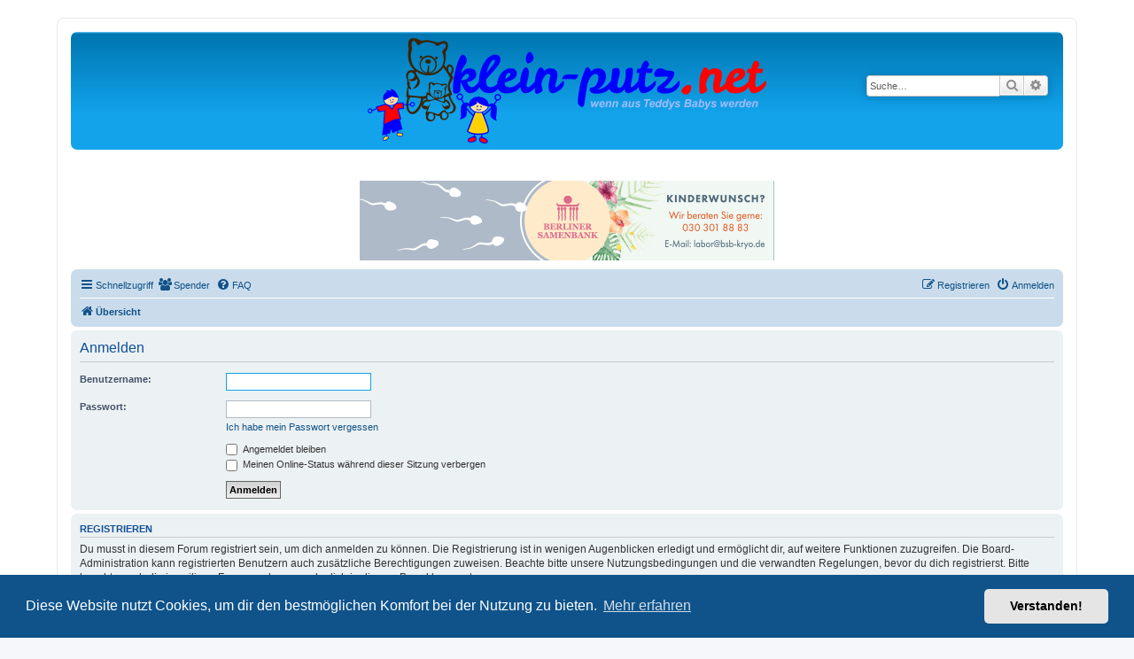

--- FILE ---
content_type: text/html; charset=UTF-8
request_url: https://www.klein-putz.net/forum/ucp.php?mode=login&redirect=ucp.php%3Fmode%3Dprivacy&sid=d96f74a58de2bf3db10296c090bbbf30
body_size: 7615
content:
<!DOCTYPE html>
<html dir="ltr" lang="de">
<head>
<meta charset="utf-8" />
<meta http-equiv="X-UA-Compatible" content="IE=edge">
<meta name="viewport" content="width=device-width, initial-scale=1" />

<title>klein-putz.net - Persönlicher Bereich - Anmelden</title>

	<link rel="alternate" type="application/atom+xml" title="Feed - klein-putz.net" href="/forum/app.php/feed?sid=7323bf8cd5ad9393ede904a3c64c50f9">			<link rel="alternate" type="application/atom+xml" title="Feed - Neue Themen" href="/forum/app.php/feed/topics?sid=7323bf8cd5ad9393ede904a3c64c50f9">				

<!--
	phpBB style name: prosilver
	Based on style:   prosilver (this is the default phpBB3 style)
	Original author:  Tom Beddard ( http://www.subBlue.com/ )
	Modified by:
-->

<link href="./assets/css/font-awesome.min.css?assets_version=86" rel="stylesheet">
<link href="./styles/prosilver/theme/stylesheet.css?assets_version=86" rel="stylesheet">
<link href="./styles/prosilver/theme/de/stylesheet.css?assets_version=86" rel="stylesheet">



	<link href="./assets/cookieconsent/cookieconsent.min.css?assets_version=86" rel="stylesheet">

<!--[if lte IE 9]>
	<link href="./styles/prosilver/theme/tweaks.css?assets_version=86" rel="stylesheet">
<![endif]-->

				
<link href="./ext/crizzo/aboutus/styles/prosilver/theme/aboutus.css?assets_version=86" rel="stylesheet" media="screen">
<link href="./ext/kirk/slr/styles/prosilver/theme/site_logo_responsive.css?assets_version=86" rel="stylesheet" media="screen">
<link href="./ext/phpbb/collapsiblecategories/styles/all/theme/collapsiblecategories.css?assets_version=86" rel="stylesheet" media="screen">
<link href="./ext/skouat/ppde/styles/all/theme/donation.css?assets_version=86" rel="stylesheet" media="screen">
<link href="./ext/vse/abbc3/styles/all/theme/abbc3_common.min.css?assets_version=86" rel="stylesheet" media="screen">
<link href="./ext/phpbb/ads/styles/all/theme/phpbbads.css?assets_version=86" rel="stylesheet" media="screen">
<link href="./ext/vse/scrollpage/styles/all/theme/scrollpage.min.css?assets_version=86" rel="stylesheet" media="screen">


<!-- Google tag (gtag.js) -->
<script async src="https://www.googletagmanager.com/gtag/js?id=G-DYE0QSFWCL"></script>
<script>
  window.dataLayer = window.dataLayer || [];
  function gtag(){dataLayer.push(arguments);}
  gtag('js', new Date());

  gtag('config', 'G-DYE0QSFWCL');
</script>


</head>
<body id="phpbb" class="nojs notouch section-ucp ltr ">


<div id="wrap" class="wrap">
	<a id="top" class="top-anchor" accesskey="t"></a>
	<div id="page-header">
		<div class="headerbar" role="banner">
					<div class="inner">

			<div id="site-description" class="site-description">
		<a id="logo" class="logo" href="./index.php?sid=7323bf8cd5ad9393ede904a3c64c50f9" title="Übersicht">
					<span class="site_logo"></span>
				</a>
				<h1>klein-putz.net</h1>
				<p></p>
				<p class="skiplink"><a href="#start_here">Zum Inhalt</a></p>
			</div>

									<div id="search-box" class="search-box search-header" role="search">
				<form action="./search.php?sid=7323bf8cd5ad9393ede904a3c64c50f9" method="get" id="search">
				<fieldset>
					<input name="keywords" id="keywords" type="search" maxlength="128" title="Suche nach Wörtern" class="inputbox search tiny" size="20" value="" placeholder="Suche…" />
					<button class="button button-search" type="submit" title="Suche">
						<i class="icon fa-search fa-fw" aria-hidden="true"></i><span class="sr-only">Suche</span>
					</button>
					<a href="./search.php?sid=7323bf8cd5ad9393ede904a3c64c50f9" class="button button-search-end" title="Erweiterte Suche">
						<i class="icon fa-cog fa-fw" aria-hidden="true"></i><span class="sr-only">Erweiterte Suche</span>
					</a>
					<input type="hidden" name="sid" value="7323bf8cd5ad9393ede904a3c64c50f9" />

				</fieldset>
				</form>
			</div>
						
			</div>
				<div id="sitelogo-on-header-bar">
	<a href="./index.php?sid=7323bf8cd5ad9393ede904a3c64c50f9" title="Übersicht">
		<img src="https://www.klein-putz.net/forum/styles/prosilver/theme/images/kplogo_agentur.png" class="site-logo-responsive" alt="">
				</a>
							<div id="search-box" class="search-box header-search-box"
										style="top: 35%; right: 1em;"
									role="search">
				<form action="./search.php?sid=7323bf8cd5ad9393ede904a3c64c50f9" method="get" id="search">
					<fieldset>
						<input name="keywords" id="keywords" type="search" maxlength="128" title="Suche nach Wörtern" class="inputbox search tiny" size="20" value="" placeholder="Suche…">
						<button class="button button-search" type="submit" title="Suche">
							<i class="icon fa-search fa-fw" aria-hidden="true"></i><span class="sr-only">Suche</span>
						</button>
						<a href="./search.php?sid=7323bf8cd5ad9393ede904a3c64c50f9" class="button button-search-end" title="Erweiterte Suche">
							<i class="icon fa-cog fa-fw" aria-hidden="true"></i><span class="sr-only">Erweiterte Suche</span>
						</a>
						<input type="hidden" name="sid" value="7323bf8cd5ad9393ede904a3c64c50f9" />

					</fieldset>
				</form>
			</div>
				</div>
		</div>
			<div class="site-logo-responsive-site-description">
	<div class="disp-sitename-none">klein-putz.net</div>
	<p class="responsive-site-description-no-sitename"></p>
	<p class="skiplink"><a href="#start_here">Zum Inhalt</a></p>
</div>
	<div class="phpbb-ads-center" style="margin: 10px 0;" data-phpbb-ads-id="2">
		<a target="_blank" href="https://www.berliner-samenbank.de">
<img style="width:100%;height:auto;" border="0" src="https://www.klein-putz.net/forum/images/banner/BRL-Banner-Kleinputz-200813.gif"></a>
	</div>
		<div class="navbar" role="navigation">
	<div class="inner">

	<ul id="nav-main" class="nav-main linklist" role="menubar">

		<li id="quick-links" class="quick-links dropdown-container responsive-menu" data-skip-responsive="true">
			<a href="#" class="dropdown-trigger">
				<i class="icon fa-bars fa-fw" aria-hidden="true"></i><span>Schnellzugriff</span>
			</a>
			<div class="dropdown">
				<div class="pointer"><div class="pointer-inner"></div></div>
				<ul class="dropdown-contents" role="menu">
					
											<li class="separator"></li>
																									<li>
								<a href="./search.php?search_id=unanswered&amp;sid=7323bf8cd5ad9393ede904a3c64c50f9" role="menuitem">
									<i class="icon fa-file-o fa-fw icon-gray" aria-hidden="true"></i><span>Unbeantwortete Themen</span>
								</a>
							</li>
							<li>
								<a href="./search.php?search_id=active_topics&amp;sid=7323bf8cd5ad9393ede904a3c64c50f9" role="menuitem">
									<i class="icon fa-file-o fa-fw icon-blue" aria-hidden="true"></i><span>Aktive Themen</span>
								</a>
							</li>
							<li class="separator"></li>
							<li>
								<a href="./search.php?sid=7323bf8cd5ad9393ede904a3c64c50f9" role="menuitem">
									<i class="icon fa-search fa-fw" aria-hidden="true"></i><span>Suche</span>
								</a>
							</li>
					
										<li class="separator"></li>

									</ul>
			</div>
		</li>

			<li>
		<a href="/forum/app.php/donorlist?sid=7323bf8cd5ad9393ede904a3c64c50f9" rel="help" title="Spender" role="menuitem">
			<i class="icon fa-users fa-fw" aria-hidden="true"></i><span>Spender</span>
		</a>
	</li>
		<li data-skip-responsive="true">
			<a href="/forum/app.php/help/faq?sid=7323bf8cd5ad9393ede904a3c64c50f9" rel="help" title="Häufig gestellte Fragen" role="menuitem">
				<i class="icon fa-question-circle fa-fw" aria-hidden="true"></i><span>FAQ</span>
			</a>
		</li>
						
			<li class="rightside"  data-skip-responsive="true">
			<a href="./ucp.php?mode=login&amp;redirect=ucp.php?mode=privacy&amp;sid=7323bf8cd5ad9393ede904a3c64c50f9" title="Anmelden" accesskey="x" role="menuitem">
				<i class="icon fa-power-off fa-fw" aria-hidden="true"></i><span>Anmelden</span>
			</a>
		</li>
					<li class="rightside" data-skip-responsive="true">
				<a href="./ucp.php?mode=register&amp;sid=7323bf8cd5ad9393ede904a3c64c50f9" role="menuitem">
					<i class="icon fa-pencil-square-o  fa-fw" aria-hidden="true"></i><span>Registrieren</span>
				</a>
			</li>
						</ul>

	<ul id="nav-breadcrumbs" class="nav-breadcrumbs linklist navlinks" role="menubar">
				
		
		<li class="breadcrumbs" itemscope itemtype="https://schema.org/BreadcrumbList">

			
							<span class="crumb" itemtype="https://schema.org/ListItem" itemprop="itemListElement" itemscope><a itemprop="item" href="./index.php?sid=7323bf8cd5ad9393ede904a3c64c50f9" accesskey="h" data-navbar-reference="index"><i class="icon fa-home fa-fw"></i><span itemprop="name">Übersicht</span></a><meta itemprop="position" content="1" /></span>

			
					</li>

			
					<li class="rightside responsive-search">
				<a href="./search.php?sid=7323bf8cd5ad9393ede904a3c64c50f9" title="Zeigt die erweiterten Suchoptionen an" role="menuitem">
					<i class="icon fa-search fa-fw" aria-hidden="true"></i><span class="sr-only">Suche</span>
				</a>
			</li>
			</ul>

	</div>
</div>
	</div>

	
	<a id="start_here" class="anchor"></a>
	<div id="page-body" class="page-body" role="main">
		
			<script>
		var u_phpbb_ads_click = '\/forum\/app.php\/adsclick\/0';
	</script>
		<div id="phpbb-aJHwDeoSqLhW" class="rules" style="display: none;">
		<div class="inner">
			<strong>Ad blocker detected:</strong> Our website is made possible by displaying online advertisements to our visitors. Please consider supporting us by disabling your ad blocker on our website.
		</div>
	</div>

<form action="./ucp.php?mode=login&amp;sid=7323bf8cd5ad9393ede904a3c64c50f9" method="post" id="login" data-focus="username">
<div class="panel">
	<div class="inner">

	<div class="content">
		<h2 class="login-title">Anmelden</h2>

		<fieldset class="fields1">
				<dl>
			<dt><label for="username">Benutzername:</label></dt>
			<dd><input type="text" tabindex="1" name="username" id="username" size="25" value="" class="inputbox autowidth" /></dd>
		</dl>
		<dl>
			<dt><label for="password">Passwort:</label></dt>
			<dd><input type="password" tabindex="2" id="password" name="password" size="25" class="inputbox autowidth" autocomplete="off" /></dd>
							<dd><a href="/forum/app.php/user/forgot_password?sid=7323bf8cd5ad9393ede904a3c64c50f9">Ich habe mein Passwort vergessen</a></dd>									</dl>
						<dl>
			<dt>&nbsp;</dt>
			<dd><label for="autologin"><input type="checkbox" name="autologin" id="autologin" tabindex="4" /> Angemeldet bleiben</label></dd>			<dd><label for="viewonline"><input type="checkbox" name="viewonline" id="viewonline" tabindex="5" /> Meinen Online-Status während dieser Sitzung verbergen</label></dd>
		</dl>
		
		<input type="hidden" name="redirect" value="./ucp.php?mode=login&amp;redirect=ucp.php%3Fmode%3Dprivacy&amp;sid=7323bf8cd5ad9393ede904a3c64c50f9" />
<input type="hidden" name="creation_time" value="1769396122" />
<input type="hidden" name="form_token" value="38bc127191f33a205679c26e44afe3ea99d50de3" />

		
		<dl>
			<dt>&nbsp;</dt>
			<dd><input type="hidden" name="sid" value="7323bf8cd5ad9393ede904a3c64c50f9" />
<input type="hidden" name="redirect" value="ucp.php?mode=privacy" />
<input type="submit" name="login" tabindex="6" value="Anmelden" class="button1" /></dd>
		</dl>
		</fieldset>
	</div>

		</div>
</div>


	<div class="panel">
		<div class="inner">

		<div class="content">
			<h3>Registrieren</h3>
			<p>Du musst in diesem Forum registriert sein, um dich anmelden zu können. Die Registrierung ist in wenigen Augenblicken erledigt und ermöglicht dir, auf weitere Funktionen zuzugreifen. Die Board-Administration kann registrierten Benutzern auch zusätzliche Berechtigungen zuweisen. Beachte bitte unsere Nutzungsbedingungen und die verwandten Regelungen, bevor du dich registrierst. Bitte beachte auch die jeweiligen Forenregeln, wenn du dich in diesem Board bewegst.</p>
			<p><strong><a href="./ucp.php?mode=terms&amp;sid=7323bf8cd5ad9393ede904a3c64c50f9">Nutzungsbedingungen</a> | <a href="./ucp.php?mode=privacy&amp;sid=7323bf8cd5ad9393ede904a3c64c50f9">Datenschutzerklärung</a></strong></p>
			<hr class="dashed" />
			<p><a href="./ucp.php?mode=register&amp;sid=7323bf8cd5ad9393ede904a3c64c50f9" class="button2">Registrieren</a></p>
		</div>

		</div>
	</div>

</form>

			</div>

	<div class="phpbb-ads-center" style="margin: 10px 0; clear: both;" data-phpbb-ads-id="18">
		<!DOCTYPE html>
<html lang="de">
<head>
  <meta charset="UTF-8" />
  <meta name="viewport" content="width=device-width, initial-scale=1" />
  <title>Werbeslider mit Buttons</title>
  <script async src="https://js.stripe.com/v3/buy-button.js"></script>
  <style>
    * {
      box-sizing: border-box;
      margin: 0;
      padding: 0;
    }

    body {
      font-family: sans-serif;
      background-color: #fff;
      padding: 20px;
    }

    .carousel-box {
      border: 2px solid #007BFF;
      padding: 30px 20px 20px 20px;
      border-radius: 12px;
      position: relative;
      margin: 40px auto;
      max-width: 1000px;
    }

    .carousel-box-legend {
      position: absolute;
      top: -14px;
      left: 50%;
      transform: translateX(-50%);
      background: white;
      padding: 0 15px;
      color: #007BFF;
      font-weight: bold;
      font-size: 16px;
      border: 2px solid #007BFF;
      border-radius: 20px;
      opacity: 0;
      animation: zoomInFade 0.8s ease-out 0.3s forwards;
    }

    @keyframes zoomInFade {
      0% {
        transform: translateX(-50%) scale(0.8);
        opacity: 0;
      }
      100% {
        transform: translateX(-50%) scale(1);
        opacity: 1;
      }
    }

.carousel-wrapper {
  display: flex;
  justify-content: space-between; /* Die Buttons an den Rändern */
  align-items: center;
  width: 100%; /* Stellt sicher, dass der Wrapper die gesamte Breite einnimmt */
  position: relative;
}

.carousel-button {
  display: flex;
  align-items: center;
  justify-content: center;
}

.carousel-button.left {
  margin-right: 20px; /* Der Abstand des linken Buttons */
}

.carousel-button.right {
  margin-left: 20px; /* Der Abstand des rechten Buttons */
}

    /* Optimierung hier: Container für Carousel */
    .carousel-container {
      position: relative;
      width: 100%;
      max-width: 600px;
      height: 300px; /* Feste Höhe, um das Springen zu verhindern */
      overflow: hidden;
    }

    .carousel {
      position: relative;
      width: 100%;
      height: 100%;
    }

    .slides {
      position: relative;
      width: 100%;
      height: 100%;
    }

    .slide {
      position: absolute;
      width: 100%;
      height: 100%;
      opacity: 0;
      transition: opacity 1s ease-in-out;
      pointer-events: none;
    }

    /* Keine Änderung der Position in active */
    .slide.active {
      opacity: 1;
      pointer-events: auto;
    }

    .slide img {
      width: 100%;
      height: 100%;
      object-fit: contain; /* Verhindert Verzerrung der Bilder */
      display: block;
    }

    @media (max-width: 768px) {
      .carousel-wrapper {
        flex-direction: column;
        gap: 20px;
      }

      .carousel-button {
        width: auto;
      }

      .carousel-button.left,
      .carousel-button.right {
        margin: 0;
      }
    }
  </style>
</head>
<body>

<div class="carousel-box">
  <div class="carousel-box-legend">
    Danke für die Beachtung
  </div>

  <div class="carousel-wrapper">

    <!-- Stripe Buy Button (links) -->
    <div class="carousel-button left">
      <stripe-buy-button
        buy-button-id="buy_btn_1ObiryAvGsaTfW44OAKig7Se"
        publishable-key="pk_live_51KH8j2AvGsaTfW44fuvvvgrxRfyXkP5wki9kjMsm4JGdxttYFNROZ2NzxZs2GUurXDzj3wnE60iaQXL6DE1RtPzj00a9MJZFD3">
      </stripe-buy-button>
    </div>

    <!-- Karussell -->
    <div class="carousel-container">
      <div class="carousel" id="carousel">
        <div class="slides">
          <!-- SLIDES (werden durchmischt per JS) -->
          <div class="slide">
            <a href="https://www.awin1.com/cread.php?s=2173766&v=11730&q=338510&r=597195" target="_blank">
              <img src="https://www.awin1.com/cshow.php?s=2173766&v=11730&q=338510&r=597195" alt="Vertbaudet 1">
            </a>
          </div>
          <div class="slide">
            <a href="https://www.awin1.com/cread.php?s=3876285&v=14474&q=366516&r=597195" target="_blank">
              <img src="https://www.awin1.com/cshow.php?s=3876285&v=14474&q=366516&r=597195" alt="Hessnatur">
            </a>
          </div>
          <div class="slide">
            <a href="https://www.awin1.com/cread.php?s=3249212&v=15170&q=370102&r=597195" target="_blank">
              <img src="https://www.awin1.com/cshow.php?s=3249212&v=15170&q=370102&r=597195" alt="Ernstings 1">
            </a>
          </div>
          <div class="slide">
            <a href="https://www.awin1.com/cread.php?s=2551873&v=14797&q=380064&r=597195" target="_blank">
              <img src="https://www.awin1.com/cshow.php?s=2551873&v=14797&q=380064&r=597195" alt="Verivox 1">
            </a>
          </div>
          <div class="slide">
            <a href="https://www.awin1.com/cread.php?s=2177865&v=11792&q=339048&r=597195" target="_blank">
              <img src="https://www.awin1.com/cshow.php?s=2177865&v=11792&q=339048&r=597195" alt="Tchibo">
            </a>
          </div>
          <div class="slide">
            <a href="https://www.awin1.com/cread.php?s=2204185&v=11730&q=338507&r=597195" target="_blank">
              <img src="https://www.awin1.com/cshow.php?s=2204185&v=11730&q=338507&r=597195" alt="Vertbaudet 2">
            </a>
          </div>
          <div class="slide">
            <a href="https://www.awin1.com/cread.php?s=2915923&v=15517&q=415698&r=597195" target="_blank">
              <img src="https://www.awin1.com/cshow.php?s=2915923&v=15517&q=415698&r=597195" alt="Gewürzland">
            </a>
          </div>
          <div class="slide">
            <a href="https://www.awin1.com/cread.php?s=3758176&v=15170&q=370115&r=597195" target="_blank">
              <img src="https://www.awin1.com/cshow.php?s=3758176&v=15170&q=370115&r=597195" alt="Ernstings 2">
            </a>
          </div>
          <div class="slide">
            <a href="https://www.awin1.com/cread.php?s=2551870&v=14797&q=380063&r=597195" target="_blank">
              <img src="https://www.awin1.com/cshow.php?s=2551870&v=14797&q=380063&r=597195" alt="Verivox 2">
            </a>
          </div>
          <div class="slide">
            <a href="https://www.awin1.com/cread.php?s=3518639&v=15170&q=478295&r=597195" target="_blank">
              <img src="https://www.awin1.com/cshow.php?s=3518639&v=15170&q=478295&r=597195" alt="Ernstings 3">
            </a>
          </div>
          <div class="slide">
            <a href="https://www.awin1.com/cread.php?s=2173761&v=11730&q=338508&r=597195" target="_blank">
              <img src="https://www.awin1.com/cshow.php?s=2173761&v=11730&q=338508&r=597195" alt="Vertbaudet 4">
            </a>
          </div>
        </div>
      </div>
    </div>

    <!-- PayPal Button (rechts) -->
    <div class="carousel-button right">
      <a href="https://www.klein-putz.net/forum/app.php/donate" target="_blank">
        <img style="width:140px;height:auto;" border="0" src="https://www.klein-putz.net/forum/images/banner/paypal-button.png" alt="Jetzt spenden">
      </a>
    </div>

  </div>
</div>

<script>
  const slidesContainer = document.querySelector('.slides');
  const originalSlides = Array.from(slidesContainer.children);

  const brandMap = {
    "338510": "Vertbaudet",
    "366516": "Hessnatur",
    "370102": "Ernstings",
    "380064": "Verivox",
    "339048": "Tchibo",
    "338507": "Vertbaudet",
    "415698": "Gewürzland",
    "370115": "Ernstings",
    "380063": "Verivox",
    "478295": "Ernstings",
    "338508": "Vertbaudet"
  };

  function getBrand(slide) {
    const img = slide.querySelector('img');
    const src = img?.src || "";
    const match = src.match(/q=(\d+)/);
    const code = match?.[1] || "unknown";
    return brandMap[code] || "unknown";
  }

  function shuffleWithoutDuplicates(slides) {
    for (let attempt = 0; attempt < 50; attempt++) {
      const shuffled = [...slides].sort(() => Math.random() - 0.5);
      let valid = true;
      for (let i = 1; i < shuffled.length; i++) {
        if (getBrand(shuffled[i]) === getBrand(shuffled[i - 1])) {
          valid = false;
          break;
        }
      }
      if (valid) return shuffled;
    }
    return slides;
  }

  const shuffledSlides = shuffleWithoutDuplicates(originalSlides);

  slidesContainer.innerHTML = "";
  shuffledSlides.forEach(slide => {
    slide.classList.remove('active');
    slidesContainer.appendChild(slide);
  });

  shuffledSlides[0].classList.add('active');

  let currentIndex = 0;
  let intervalId;

  function showSlide(index) {
    shuffledSlides.forEach((slide, i) => {
      slide.classList.toggle('active', i === index);
    });
    currentIndex = index;
  }

  function nextSlide() {
    currentIndex = (currentIndex + 1) % shuffledSlides.length;
    showSlide(currentIndex);
  }

  function startSlideshow() {
    intervalId = setInterval(nextSlide, 5000);
  }

  function stopSlideshow() {
    clearInterval(intervalId);
  }

  const carousel = document.getElementById('carousel');
  carousel.addEventListener('mouseenter', stopSlideshow);
  carousel.addEventListener('mouseleave', startSlideshow);

  startSlideshow();
</script>

</body>
</html>
	</div>

<div id="page-footer" class="page-footer" role="contentinfo">
	<div class="navbar" role="navigation">
	<div class="inner">

	<ul id="nav-footer" class="nav-footer linklist" role="menubar">
		<li class="breadcrumbs">
									<span class="crumb"><a href="./index.php?sid=7323bf8cd5ad9393ede904a3c64c50f9" data-navbar-reference="index"><i class="icon fa-home fa-fw" aria-hidden="true"></i><span>Übersicht</span></a></span>					</li>
		
				<li class="rightside">Alle Zeiten sind <span title="Europa/Berlin">UTC+01:00</span></li>
							<li class="rightside">
				<a href="./ucp.php?mode=delete_cookies&amp;sid=7323bf8cd5ad9393ede904a3c64c50f9" data-ajax="true" data-refresh="true" role="menuitem">
					<i class="icon fa-trash fa-fw" aria-hidden="true"></i><span>Alle Cookies löschen</span>
				</a>
			</li>
											<li class="rightside" data-last-responsive="true"><a href="/forum/app.php/aboutus?sid=7323bf8cd5ad9393ede904a3c64c50f9" role="menuitem"><i class="icon fa-info-circle fa-fw" aria-hidden="true"></i><span>Impressum</span></a></li>			</ul>

	</div>
</div>

	<div class="copyright">
		<strong class="text-strong">© 2001-2024 Copyright Christian Grohnberg</strong> - <a href="https://www.flaticon.com" class="postlink">icons created by Freepik - Flaticon</a><br><br>
	<div class="phpbb-ads-center" style="margin: 10px 0;" data-phpbb-ads-id="16">
		<a target="_blank" href="https://www.wishforababy.de/koeln/2025/die-messe/ueber-die-messe/">
<img style="width:100%;height:auto;" border="0" src="https://www.klein-putz.net/forum/images/banner/banner_wfab2025.png"></a>
	</div>
		<p class="footer-row">
			<span class="footer-copyright">Powered by <a href="https://www.phpbb.com/">phpBB</a>&reg; Forum Software &copy; phpBB Limited</span>
		</p>
				<p class="footer-row">
			<span class="footer-copyright">Deutsche Übersetzung durch <a href="https://www.phpbb.de/">phpBB.de</a></span>
		</p>
						<p class="footer-row" role="menu">
			<a class="footer-link" href="./ucp.php?mode=privacy&amp;sid=7323bf8cd5ad9393ede904a3c64c50f9" title="Datenschutz" role="menuitem">
				<span class="footer-link-text">Datenschutz</span>
			</a>
			|
			<a class="footer-link" href="./ucp.php?mode=terms&amp;sid=7323bf8cd5ad9393ede904a3c64c50f9" title="Nutzungsbedingungen" role="menuitem">
				<span class="footer-link-text">Nutzungsbedingungen</span>
			</a>
		</p>
					</div>

	<div id="darkenwrapper" class="darkenwrapper" data-ajax-error-title="AJAX-Fehler" data-ajax-error-text="Bei der Verarbeitung deiner Anfrage ist ein Fehler aufgetreten." data-ajax-error-text-abort="Der Benutzer hat die Anfrage abgebrochen." data-ajax-error-text-timeout="Bei deiner Anfrage ist eine Zeitüberschreitung aufgetreten. Bitte versuche es erneut." data-ajax-error-text-parsererror="Bei deiner Anfrage ist etwas falsch gelaufen und der Server hat eine ungültige Antwort zurückgegeben.">
		<div id="darken" class="darken">&nbsp;</div>
	</div>

	<div id="phpbb_alert" class="phpbb_alert" data-l-err="Fehler" data-l-timeout-processing-req="Bei der Anfrage ist eine Zeitüberschreitung aufgetreten.">
		<a href="#" class="alert_close">
			<i class="icon fa-times-circle fa-fw" aria-hidden="true"></i>
		</a>
		<h3 class="alert_title">&nbsp;</h3><p class="alert_text"></p>
	</div>
	<div id="phpbb_confirm" class="phpbb_alert">
		<a href="#" class="alert_close">
			<i class="icon fa-times-circle fa-fw" aria-hidden="true"></i>
		</a>
		<div class="alert_text"></div>
	</div>
</div>

</div>

<div>
	<a id="bottom" class="anchor" accesskey="z"></a>
	</div>

<script src="./assets/javascript/jquery-3.6.0.min.js?assets_version=86"></script>
<script src="./assets/javascript/core.js?assets_version=86"></script>

	<script src="./assets/cookieconsent/cookieconsent.min.js?assets_version=86"></script>
	<script>
		if (typeof window.cookieconsent === "object") {
			window.addEventListener("load", function(){
				window.cookieconsent.initialise({
					"palette": {
						"popup": {
							"background": "#0F538A"
						},
						"button": {
							"background": "#E5E5E5"
						}
					},
					"theme": "classic",
					"content": {
						"message": "Diese\u0020Website\u0020nutzt\u0020Cookies,\u0020um\u0020dir\u0020den\u0020bestm\u00F6glichen\u0020Komfort\u0020bei\u0020der\u0020Nutzung\u0020zu\u0020bieten.",
						"dismiss": "Verstanden\u0021",
						"link": "Mehr\u0020erfahren",
						"href": "./ucp.php?mode=privacy&amp;sid=7323bf8cd5ad9393ede904a3c64c50f9"
					}
				});
			});
		}
	</script>


	<script>
		(function($) {
			'use strict';

			$(window).on('load', function() {
				$.get('\/forum\/app.php\/adsview\/18\u002D16\u002D2\u002D21');
			});
		})(jQuery);
	</script>

	<div class="scroll-page">
	<i class="scroll-up fa-fw fa-arrow-up icon"></i>
	<i class="scroll-down fa-fw fa-arrow-down icon"></i>
</div>

<script src="./ext/kirk/slr/styles/prosilver/template/js/slr.js?assets_version=86"></script>
<script src="./ext/phpbb/collapsiblecategories/styles/all/template/js/collapsiblecategories.js?assets_version=86"></script>
<script src="./ext/phpbb/ads/styles/all/template/js/clicks.js?assets_version=86"></script>
<script src="./styles/prosilver/template/forum_fn.js?assets_version=86"></script>
<script src="./styles/prosilver/template/ajax.js?assets_version=86"></script>
<script src="./ext/phpbb/ads/styles/all/template/js/bundle.umd.js?assets_version=86"></script>
<script src="./ext/vse/abbc3/styles/all/template/js/abbc3.min.js?assets_version=86"></script>
<script src="./ext/vse/scrollpage/styles/all/template/scrollpage.min.js?assets_version=86"></script>
<script src="./ext/hifikabin/amazonaffiliate/styles/all/template/js/amazonaffiliate.js?assets_version=86"></script>



<script>
var universalCode;
universalCode = {
	'amazon.co.uk': 'tag=kpf0d\u002D21',
	'amazon.com': 'tag=kpf0d\u002D21',
	'amazon.fr': 'tag=kpf0d\u002D21',
	'amazon.de': 'tag=kpf0d\u002D21',
	'amazon.ca': 'tag=kpf0d\u002D21',
	'amazon.co.jp': 'tag=kpf0d\u002D21',
	'amazon.it': 'tag=kpf0d\u002D21',
	'amazon.cn': 'tag=kpf0d\u002D21',
	'amazon.es': 'tag=kpf0d\u002D21',
	'amazon.com.au': 'tag=kpf0d\u002D21',
	'amazon.com.mx': 'tag=kpf0d\u002D21',
	'amazon.in': 'tag=kpf0d\u002D21',

	'amzn.co.uk': 'tag=kpf0d\u002D21',
	'amzn.com': 'tag=kpf0d\u002D21',
	'amzn.fr': 'tag=kpf0d\u002D21',
	'amzn.de': 'tag=kpf0d\u002D21',
	'amzn.ca': 'tag=kpf0d\u002D21',
	'amzn.co.jp': 'tag=kpf0d\u002D21',
	'amzn.it': 'tag=kpf0d\u002D21',
	'amzn.cn': 'tag=kpf0d\u002D21',
	'amzn.es': 'tag=kpf0d\u002D21',
	'amzn.com.au': 'tag=kpf0d\u002D21',
	'amzn.com.mx': 'tag=kpf0d\u002D21',
	'amzn.in': 'tag=kpf0d\u002D21',
	};
</script>



<script>
	justDetectAdblock.detectAnyAdblocker().then(function(detected) {
		if (detected) {
			document.getElementById('phpbb-aJHwDeoSqLhW').style.display='block';
					}
	});
</script>

</body>
</html>
